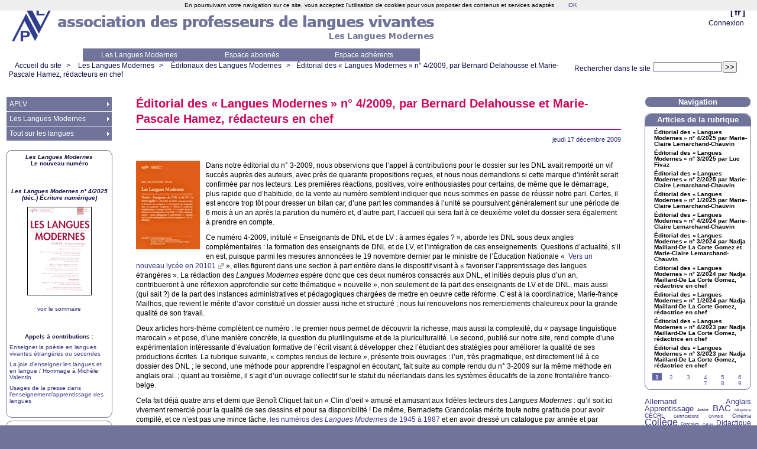

--- FILE ---
content_type: text/html; charset=utf-8
request_url: https://www.aplv-languesmodernes.org/spip.php?article2839
body_size: 9588
content:



<!DOCTYPE HTML>
<html class="page_article sans_composition ltr fr no-js" lang="fr" dir="ltr">
	<head>
		<script type='text/javascript'>/*<![CDATA[*/(function(H){H.className=H.className.replace(/\bno-js\b/,'js')})(document.documentElement);/*]]>*/</script>
		
		<meta http-equiv="Content-Type" content="text/html; charset=utf-8" />

		<title>Éditorial des « Langues Modernes » n&#176; 4/2009, par Bernard Delahousse et Marie-Pascale Hamez, rédacteurs en chef - Association des Professeurs de Langues Vivantes</title>
	<meta name="description" content="Ce num&#233;ro 4-2009, intitul&#233; &#171; Enseignants de DNL et de LV : &#224; armes &#233;gales ? &#187;, aborde les DNL sous deux angles compl&#233;mentaires : la formation des enseignants de DNL et de LV, et l&#039;int&#233;gration de ces enseignements." />

<link rel="canonical" href="https://www.aplv-languesmodernes.org/spip.php?article2839" /><meta http-equiv="content-type" content="text/html; charset=utf-8" />
<meta name="revisit-after" content="30 days" />
<meta name="robots" content="index,follow" />
<meta name="generator" content="SPIP 4.4.7 - Sarka-SPIP 4.2.0" />
<meta name="author" content="Collectif Sarka-SPIP" />
<meta name="copyright" content="Copyright Association des Professeurs de Langues Vivantes" />
<meta name="distribution" content="global" />




<link rel='stylesheet' href='local/cache-css/61baf51bf4afd28b9df31d02af557a97.css?1768253969' type='text/css' />







<script type='text/javascript'>var var_zajax_content='content';</script><script>
var mediabox_settings={"auto_detect":true,"ns":"box","tt_img":false,"sel_g":".galerie .mediabox","sel_c":".mediabox","str_ssStart":"Diaporama","str_ssStop":"Arr\u00eater","str_cur":"{current}\/{total}","str_prev":"Pr\u00e9c\u00e9dent","str_next":"Suivant","str_close":"Fermer","str_loading":"Chargement\u2026","str_petc":"Taper \u2019Echap\u2019 pour fermer","str_dialTitDef":"Boite de dialogue","str_dialTitMed":"Affichage d\u2019un media","splash_url":"","lity":{"skin":"_simple-dark","maxWidth":"90%","maxHeight":"90%","minWidth":"400px","minHeight":"","slideshow_speed":"2500","opacite":"0.9","defaultCaptionState":"expanded"}};
</script>
<!-- insert_head_css -->




























<link rel="alternate" type="application/rss+xml" title="Syndiquer tout le site" href="spip.php?page=backend" />



<script type='text/javascript' src='local/cache-js/fc5a926079d5ac37de9f9955bf020a80.js?1765042442'></script>










<!-- insert_head -->





<script type="text/javascript">/* <![CDATA[ */
function ancre_douce_init() {
	if (typeof jQuery.localScroll=="function") {
		jQuery.localScroll({autoscroll:false, hash:true, onAfter:function(anchor, settings){ 
			jQuery(anchor).attr('tabindex', -1).on('blur focusout', function () {
				// when focus leaves this element, 
				// remove the tabindex attribute
				jQuery(this).removeAttr('tabindex');
			}).focus();
		}});
	}
}
if (window.jQuery) jQuery(document).ready(function() {
	ancre_douce_init();
	onAjaxLoad(ancre_douce_init);
});
/* ]]> */</script>


<link rel="icon" type="image/x-icon" href="squelettes/images/favicon.ico" />
<link rel="shortcut icon" type="image/x-icon" href="squelettes/images/favicon.ico" /><script src="plugins/auto/sarkaspip-0d8dd-sarkaspip-4.2.0/scripts/menu_deroulant_vertical.js" type="text/javascript"></script>
	


 
	<script src="plugins/auto/sarkaspip-0d8dd-sarkaspip-4.2.0/scripts/jcarousellite_1.0.1.js" type="text/javascript"></script>
	<script src="plugins/auto/sarkaspip-0d8dd-sarkaspip-4.2.0/scripts/jquery.mousewheel.js" type="text/javascript"></script>


 
	<script src="plugins/auto/sarkaspip-0d8dd-sarkaspip-4.2.0/scripts/jquery.innerfade.js" type="text/javascript"></script>


 
	<script src="plugins/auto/sarkaspip-0d8dd-sarkaspip-4.2.0/scripts/jquery.corner.js" type="text/javascript"></script>
	<script src="local/cache-js/jsdyn-scripts_sarkaspip_coins_js-6bfc62a0.js?1740414968" type="text/javascript"></script>	</head>
	<body>
	<div id="container" class="rubrique56 secteur4">
		<div class="header" id="header">
			<div class="bandeau_haut">	
	
	<div class="nav_bandeau">  
    	<!-- Navigation dans les langues -->
		 
			<div class="nav_langue">
		<ul>

			<li class="on">
				&#91;<a rel="start" href="spip.php?article8341&amp;debut_article_rubrique_date=630&amp;lang=fr" title="fran&#231;ais">fr</a>&#93;
			</li>

		</ul>
	</div>		
        <!-- Navigation dans les raccourcis -->
		
        <!-- Navigation dans les raccourcis -->
		 
			<div id="nav_visiteur" class="nav_raccourci">
	<ul>
		
		 
			
		
		
		
			
		
		
		
		 
			
			<li class="raccourci_bandeau"><a href="spip.php?page=login-public&amp;url=spip.php%3Farticle11168%3D%26amp%3Bdebut_article_rubrique_date%3D10%26amp%3Blang%3Dfr">Connexion</a></li>
		</ul>
		
		
</div>		
	</div>
	
	
	<a class="site_logo" href="https://www.aplv-languesmodernes.org" title="Accueil du site"><img
	src="IMG/logo/siteon0.png?1250459629"
	class="spip_logo"
	width="70"
	height="60"
	alt=""/></a>
	<div class="site_nom">
		
	   
	</div>
	<br class="nettoyeur" />
	
</div>


 
	<div class="bandeau_bas">





 
	<div id="menu_perso" class="noisette menu_horiz">
	<ul>
	
		<li><a id="mh_n1" href="https://www.aplv-languesmodernes.org/spip.php?rubrique4">Les Langues Modernes</a></li>
	
		<li><a id="mh_n2" href="https://www.aplv-languesmodernes.org/spip.php?rubrique121">Espace abonnés</a></li>
	
		<li><a id="mh_n3" href="https://www.aplv-languesmodernes.org/spip.php?rubrique68">Espace adhérents</a></li>
	
		
	
		
	
		
	
		
	
		
	
		
	
	</ul>
</div> <!-- menu_horiz1 -->


</div>


 
	<div class="bandeau_chemin">
	 
		<div class="recherche_chemin">
			
			<div class="formulaire_spip formulaire_recherche" id="formulaire_recherche">
<form action="spip.php?page=recherche" method="get"><div class="editer-groupe">
	<input name="page" value="recherche" type="hidden"
>
	
	<label for="recherche">Rechercher :</label>
	<input type="search" class="search text" size="10" name="recherche" id="recherche" accesskey="4" autocapitalize="off" autocorrect="off"
	/><input type="submit" class="btn submit" value="&gt;&gt;" title="Rechercher" />
</div></form>
</div>
			<span>Rechercher dans le site</span>
		</div>
	
		

	<div class="chemin">
		<a href="https://www.aplv-languesmodernes.org">Accueil du site</a>

	
		
		&gt; 
			
			 
				<a href="spip.php?rubrique4">Les Langues Modernes</a>			
		
	
		
		&gt; 
			
			 
				<a href="spip.php?rubrique56">Éditoriaux des Langues Modernes</a>			
		


		&gt;<a href="spip.php?article2839" title="Se rendre sur la page de cet article">Éditorial des «<small class="fine d-inline"> </small>Langues Modernes<small class="fine d-inline"> </small>» n&#176; 4/2009, par Bernard Delahousse et Marie-Pascale Hamez, rédacteurs en chef</a>
	</div>
</div>		</div>

		<div id="wrapper">
			<div class="content" id="content">
				<div id="article" class="article">
		
		<div class="crayon article-titre-2839 titre"><h1>Éditorial des «<small class="fine d-inline"> </small>Langues Modernes<small class="fine d-inline"> </small>» n&#176; 4/2009, par Bernard Delahousse et Marie-Pascale Hamez, rédacteurs en chef</h1></div>
	
	
	<div class="description">
	 
		
	

	

	 
		<div class="cartouche">
		
		
		
		 
			
		
		jeudi&nbsp;17 décembre 2009 <br />

		
		

		
		 
			
		

		
		

		
		
		
		
		
		
	</div>
		<br class="nettoyeur" />

		<div class="logo gauche"><img
	src="local/cache-vignettes/L108xH150/arton2839-de172.jpg?1728847397" class='spip_logo' width='108' height='150'
	alt="" /></div>
	
		
		<div class="crayon article-texte-2839 texte"><p>Dans notre éditorial du n&#176; 3-2009, nous observions que l&#8217;appel à contributions pour le dossier sur les <span class="caps">DNL</span> avait remporté un vif succès auprès des auteurs, avec près de quarante propositions reçues, et nous nous demandions si cette marque d&#8217;intérêt serait confirmée par nos lecteurs. Les premières réactions, positives, voire  enthousiastes pour certains, de même que le démarrage, plus rapide que d&#8217;habitude, de la vente au numéro semblent indiquer que nous sommes en passe de réussir notre pari. Certes, il est encore trop tôt pour dresser un bilan car, d&#8217;une part les commandes à l&#8217;unité se poursuivent généralement sur une période de 6 mois à un an après la parution du numéro et, d&#8217;autre part, l&#8217;accueil qui sera fait à ce deuxième volet du dossier sera également à prendre en compte.</p>
<p>Ce numéro 4-2009, intitulé «<small class="fine d-inline"> </small>Enseignants de <span class="caps">DNL</span> et de <span class="caps">LV</span> : à armes égales<small class="fine d-inline"> </small>?<small class="fine d-inline"> </small>», aborde les <span class="caps">DNL</span> sous deux angles complémentaires : la formation des enseignants de <span class="caps">DNL</span> et de <span class="caps">LV</span>, et l&#8217;intégration de ces enseignements. Questions d&#8217;actualité, s&#8217;il en est, puisque parmi les mesures annoncées le 19 novembre dernier par le ministre de l&#8217;Éducation Nationale «<small class="fine d-inline"> </small><a href="http://www.education.gouv.fr/pid23519/la-reforme-lycee.html" class="spip_out" rel="external"> Vers un nouveau lycée en 20101</a><small class="fine d-inline"> </small>», elles figurent dans une section à part entière dans le dispositif visant à «<small class="fine d-inline"> </small>favoriser l&#8217;apprentissage des langues étrangères<small class="fine d-inline"> </small>».  La rédaction des <i>Langues Modernes</i> espère donc que ces deux numéros consacrés aux <span class="caps">DNL</span>, et initiés depuis plus d&#8217;un an, contribueront à une réflexion approfondie sur cette thématique «<small class="fine d-inline"> </small>nouvelle<small class="fine d-inline"> </small>», non seulement de la part des enseignants de <span class="caps">LV</span> et de <span class="caps">DNL</span>, mais aussi (qui sait<small class="fine d-inline"> </small>?) de la part des instances administratives et pédagogiques chargées de mettre en oeuvre cette réforme. C&#8217;est à la coordinatrice, Marie-france Mailhos, que revient le mérite d&#8217;avoir constitué un dossier aussi riche et structuré<small class="fine d-inline"> </small>; nous lui renouvelons nos remerciements chaleureux pour la grande qualité de son travail.</p>
<p>Deux articles hors-thème complètent ce numéro : le premier nous permet de découvrir la richesse, mais aussi la complexité, du «<small class="fine d-inline"> </small>paysage linguistique marocain<small class="fine d-inline"> </small>» et pose, d&#8217;une manière concrète, la question du plurilinguisme et de la pluriculturalité. Le second, publié sur notre site, rend compte d&#8217;une expérimentation intéressante d&#8217;évaluation formative de l&#8217;écrit visant à développer chez l&#8217;étudiant des stratégies pour améliorer la qualité de ses productions écrites. La rubrique suivante, «<small class="fine d-inline"> </small>comptes rendus de lecture<small class="fine d-inline"> </small>», présente trois ouvrages : l&#8217;un, très pragmatique, est directement lié à ce dossier des <span class="caps">DNL</span><small class="fine d-inline"> </small>; le second, une méthode pour apprendre l&#8217;espagnol en écoutant, fait suite au compte rendu du n&#176; 3-2009 sur la même méthode en anglais oral.<small class="fine d-inline"> </small>; quant au troisième, il s&#8217;agit d&#8217;un ouvrage collectif sur le statut du néerlandais  dans les systèmes éducatifs de la zone frontalière franco-belge.</p>
<p>Cela fait déjà quatre ans et demi que Benoît Cliquet fait un «<small class="fine d-inline"> </small>Clin d&#8217;oeil<small class="fine d-inline"> </small>» amusé et amusant aux fidèles lecteurs des <i>Langues Modernes</i> : qu&#8217;il soit ici vivement remercié pour la qualité de ses dessins et pour sa disponibilité<small class="fine d-inline"> </small>! De même, Bernadette Grandcolas mérite toute notre gratitude pour avoir compilé, et ce n&#8217;est pas une mince tâche, <a href="spip.php?articlearticle2719">les numéros des <i>Langues Modernes</i> de 1945 à 1987</a> et en avoir dressé un catalogue par année et par auteur : ce catalogue est consultable sur notre site. Enfin, souhaitons la bienvenue à Marie Heimburger, enseignante en classe d’accueil dans l’académie de Versailles, nouvelle assistante de rédaction aux côtés de Jean-François Brouttier, et qui prend en charge la rubrique «<small class="fine d-inline"> </small>Livres reçus<small class="fine d-inline"> </small>». Bienvenue aussi à Sylvie Baudequin, qui vient renforcer l&#8217;équipe des rédacteurs du site, pour l&#8217;espagnol.</p></div>
		
		
		
		
		
		
		
		
		

		
		<br class="nettoyeur" />

	

	</div>
		
		
		
		
		
			</div>			</div>
		</div>

		<div class="aside col" id="navigation">
			<div class="nav clearfix" id="nav">
	<div id="menu_rubriques" class="noisette menu_rub1">
	<ul class="menulist">

		<li class="smenu">
			
			 
				<a href="spip.php?rubrique1">APLV</a>
			
			
				<ul>
			
				<li>
					
					 
						<a href="spip.php?rubrique3">Adhérer à l’APLV et s’abonner aux Langues Modernes</a>
					
				
					
				
					
				</li>
				
			
				<li>
					
					 
						<a href="spip.php?article11118">Actualités</a>
					
				
					
				
					
				</li>
				
			
				<li>
					
					 
						<a href="spip.php?rubrique2">Les structures nationales</a>
					
				
					
				
					
				</li>
				
			
				<li>
					
					 
						<a href="spip.php?rubrique6">Notes du président</a>
					
				
					
				
					
				</li>
				
			
				<li>
					
					 
						<a href="spip.php?rubrique76">Vie de l’association</a>
					
				
					
				
					
				</li>
				
			
				<li>
					
					 
						<a href="spip.php?rubrique152">Informations générales</a>
					
				
					
				
					
				</li>
				
			
				<li>
					
					 
						<a href="spip.php?rubrique11">L’APLV sur le terrain !</a>
					
				
					
				
					
				</li>
				
			
				<li>
					
					 
						<a href="spip.php?rubrique176">Les Clics de l’APLV</a>
					
				
					
				
					
				</li>
				
			
				<li>
					
					 
						<a href="spip.php?rubrique5">Les publications</a>
					
				
					
				
					
				</li>
				
			
				<li class="smenu">
					
					 
						<a href="spip.php?rubrique150">Liens associatifs</a>
					
				 
					
				<ul>
			
				<li>
					
					 
						<a href="spip.php?rubrique21">Associations membres de l’APLV</a>
					
				
					
				
					
				</li>
				
			
				<li class="smenu">
					
					 
						<a href="spip.php?rubrique20">Associations dont l’APLV est membre</a>
					
				 
					
				<ul>
			
				<li>
					
					 
						<a href="spip.php?rubrique32">FIPLV</a>
					
				
					
				
					
				</li>
				
			
				<li>
					
					 
						<a href="spip.php?rubrique59">Observatoire Européen du Plurilinguisme</a>
					
				
					
				
					
				</li>
				
			
				</ul>
			
				</li>
				
			
				<li class="smenu">
					
					 
						<a href="spip.php?rubrique119">Autres associations/organismes</a>
					
				 
					
				<ul>
			
				<li>
					
					 
						<a href="spip.php?rubrique27">Le CELV</a>
					
				
					
				
					
				</li>
				
			
				<li>
					
					 
						<a href="spip.php?article579">Le CIEP</a>
					
				
					
				
					
				</li>
				
			
				</ul>
			
				</li>
				
			
				</ul>
			
				</li>
				
			
				<li>
					
					 
						<a href="spip.php?rubrique17">Matière à discussion</a>
					
				
					
				
					
				</li>
				
			
				<li>
					
					 
						<a href="spip.php?article178">Contacts</a>
					
				
					
				
					
				</li>
				
			
				</ul>
			
		 
		</li>

		<li class="smenu">
			
			 
				<a href="spip.php?rubrique4">Les Langues Modernes</a>
			
			
				<ul>
			
				<li class="smenu">
					
					 
						<a href="spip.php?rubrique118">Les sommaires des Langues Modernes</a>
					
				 
					
				<ul>
			
				<li>
					
					 
						<a href="spip.php?rubrique24">Sommaires des Langues Modernes avant 2006</a>
					
				
					
				
					
				</li>
				
			
				</ul>
			
				</li>
				
			
				<li>
					
					 
						<a href="spip.php?rubrique98">Comptes rendus de lecture</a>
					
				
					
				
					
				</li>
				
			
				<li>
					
					 
						<a href="spip.php?article2171">Commande d’un numéro des Langues Modernes à l’unité</a>
					
				
					
				
					
				</li>
				
			
				<li>
					
					 
						<a href="spip.php?rubrique12">Appels à contributions</a>
					
				
					
				
					
				</li>
				
			
				<li>
					
					 
						<a href="spip.php?article1402">Consignes aux auteurs</a>
					
				
					
				
					
				</li>
				
			
				<li>
					
					 
						<a href="spip.php?rubrique56">Éditoriaux des Langues Modernes</a>
					
				
					
				
					
				</li>
				
			
				<li>
					
					 
						<a href="spip.php?rubrique7">L’équipe éditoriale</a>
					
				
					
				
					
				</li>
				
			
				<li>
					
					 
						<a href="spip.php?rubrique10">Le dessinateur des Langues Modernes</a>
					
				
					
				
					
				</li>
				
			
				<li class="smenu">
					
					 
						<a href="spip.php?rubrique159">Republication d’articles des Langues Modernes</a>
					
				 
					
				<ul>
			
				<li>
					
					 
						<a href="spip.php?rubrique46">C’était dans les Langues Modernes</a>
					
				
					
				
					
				</li>
				
			
				</ul>
			
				</li>
				
			
				<li>
					
					 
						<a href="spip.php?rubrique52">100 ans de publication</a>
					
				
					
				
					
				</li>
				
			
				<li>
					
					 
						<a href="spip.php?rubrique134">Le Polyglotte</a>
					
				
					
				
					
				</li>
				
			
				</ul>
			
		 
		</li>

		<li class="smenu">
			
			 
				<a href="spip.php?rubrique26">Tout sur les langues</a>
			
			
				<ul>
			
				<li>
					
					 
						<a href="spip.php?rubrique30">Auberge espagnole</a>
					
				
					
				
					
				</li>
				
			
				<li>
					
					 
						<a href="spip.php?rubrique51">Culture Langues</a>
					
				
					
				
					
				</li>
				
			
				<li class="smenu">
					
					 
						<a href="spip.php?rubrique124">Didactique interlangue</a>
					
				 
					
				<ul>
			
				<li>
					
					 
						<a href="spip.php?rubrique15">Perspective actionnelle</a>
					
				
					
				
					
				</li>
				
			
				<li>
					
					 
						<a href="spip.php?rubrique40">Pédagogie du projet</a>
					
				
					
				
					
				</li>
				
			
				<li>
					
					 
						<a href="spip.php?rubrique155">Pédagogie Freinet</a>
					
				
					
				
					
				</li>
				
			
				<li class="smenu">
					
					 
						<a href="spip.php?rubrique112">Évaluation</a>
					
				 
					
				<ul>
			
				<li>
					
					 
						<a href="spip.php?rubrique36">C.E.C.R.L.</a>
					
				
					
				
					
				</li>
				
			
				<li class="smenu">
					
					 
						<a href="spip.php?rubrique113">Les Portfolios</a>
					
				 
					
				<ul>
			
				<li>
					
					 
						<a href="spip.php?rubrique105">Le Portfolio Européen des Langues</a>
					
				
					
				
					
				</li>
				
			
				</ul>
			
				</li>
				
			
				<li>
					
					 
						<a href="spip.php?rubrique140">Evaluation - Autres</a>
					
				
					
				
					
				</li>
				
			
				</ul>
			
				</li>
				
			
				<li>
					
					 
						<a href="spip.php?rubrique126">Pédagogie différenciée</a>
					
				
					
				
					
				</li>
				
			
				<li>
					
					 
						<a href="spip.php?rubrique148">Traduction</a>
					
				
					
				
					
				</li>
				
			
				<li>
					
					 
						<a href="spip.php?rubrique125">Méthodologie(s) et didactique(s)</a>
					
				
					
				
					
				</li>
				
			
				<li>
					
					 
						<a href="spip.php?rubrique149">Interculturel</a>
					
				
					
				
					
				</li>
				
			
				</ul>
			
				</li>
				
			
				<li class="smenu">
					
					 
						<a href="spip.php?rubrique31">D’une langue à l’autre</a>
					
				 
					
				<ul>
			
				<li class="smenu">
					
					 
						<a href="spip.php?rubrique58">Allemand</a>
					
				 
					
				<ul>
			
				<li>
					
					 
						<a href="spip.php?rubrique67">Allemand - Institutions et Organismes</a>
					
				
					
				
					
				</li>
				
			
				<li>
					
					 
						<a href="spip.php?rubrique70">Allemand - Études</a>
					
				
					
				
					
				</li>
				
			
				<li>
					
					 
						<a href="spip.php?rubrique71">Allemand - Culture</a>
					
				
					
				
					
				</li>
				
			
				<li>
					
					 
						<a href="spip.php?article9615">Allemand - Échanges</a>
					
				
					
				
					
				</li>
				
			
				<li>
					
					 
						<a href="spip.php?rubrique74">Allemand - Ressources</a>
					
				
					
				
					
				</li>
				
			
				<li>
					
					 
						<a href="spip.php?rubrique87">Allemand - Revues, Lettres d’information</a>
					
				
					
				
					
				</li>
				
			
				</ul>
			
				</li>
				
			
				<li class="smenu">
					
					 
						<a href="spip.php?rubrique44">Anglais</a>
					
				 
					
				<ul>
			
				<li>
					
					 
						<a href="spip.php?rubrique63">Anglais - Ressources</a>
					
				
					
				
					
				</li>
				
			
				<li>
					
					 
						<a href="spip.php?article703">Liens utiles</a>
					
				
					
				
					
				</li>
				
			
				</ul>
			
				</li>
				
			
				<li>
					
					 
						<a href="spip.php?rubrique61">Arabe</a>
					
				
					
				
					
				</li>
				
			
				<li>
					
					 
						<a href="spip.php?rubrique60">Chinois</a>
					
				
					
				
					
				</li>
				
			
				<li class="smenu">
					
					 
						<a href="spip.php?rubrique64">Espagnol</a>
					
				 
					
				<ul>
			
				<li>
					
					 
						<a href="spip.php?rubrique92">Ressources</a>
					
				
					
				
					
				</li>
				
			
				</ul>
			
				</li>
				
			
				<li class="smenu">
					
					 
						<a href="spip.php?rubrique43">FLE /FLS</a>
					
				 
					
				<ul>
			
				<li>
					
					 
						<a href="spip.php?rubrique101">Institutions</a>
					
				
					
				
					
				</li>
				
			
				<li>
					
					 
						<a href="spip.php?rubrique115">Francophonie</a>
					
				
					
				
					
				</li>
				
			
				<li>
					
					 
						<a href="spip.php?rubrique127">FLS</a>
					
				
					
				
					
				</li>
				
			
				<li>
					
					 
						<a href="spip.php?rubrique117">FOS</a>
					
				
					
				
					
				</li>
				
			
				<li>
					
					 
						<a href="spip.php?rubrique116">Français précoce</a>
					
				
					
				
					
				</li>
				
			
				<li>
					
					 
						<a href="spip.php?rubrique88">Revues</a>
					
				
					
				
					
				</li>
				
			
				<li class="smenu">
					
					 
						<a href="spip.php?rubrique77">Outils pour la classe</a>
					
				 
					
				<ul>
			
				<li>
					
					 
						<a href="spip.php?rubrique79">Dossiers pédagogiques</a>
					
				
					
				
					
				</li>
				
			
				<li>
					
					 
						<a href="spip.php?rubrique78">Ressources en ligne</a>
					
				
					
				
					
				</li>
				
			
				</ul>
			
				</li>
				
			
				</ul>
			
				</li>
				
			
				<li>
					
					 
						<a href="spip.php?rubrique62">Hébreu</a>
					
				
					
				
					
				</li>
				
			
				<li>
					
					 
						<a href="spip.php?rubrique94">Italien</a>
					
				
					
				
					
				</li>
				
			
				<li class="smenu">
					
					 
						<a href="spip.php?rubrique48">Langues de France</a>
					
				 
					
				<ul>
			
				<li>
					
					 
						<a href="spip.php?rubrique102">Toutes les langues de France</a>
					
				
					
				
					
				</li>
				
			
				<li>
					
					 
						<a href="spip.php?rubrique83">Breton</a>
					
				
					
				
					
				</li>
				
			
				<li>
					
					 
						<a href="spip.php?rubrique82">Occitan</a>
					
				
					
				
					
				</li>
				
			
				</ul>
			
				</li>
				
			
				<li>
					
					 
						<a href="spip.php?rubrique45">Portugais</a>
					
				
					
				
					
				</li>
				
			
				<li>
					
					 
						<a href="spip.php?article6572">Turc</a>
					
				
					
				
					
				</li>
				
			
				</ul>
			
				</li>
				
			
				<li class="smenu">
					
					 
						<a href="spip.php?rubrique54">Colloques, séminaires, journées, conférences,...</a>
					
				 
					
				<ul>
			
				<li>
					
					 
						<a href="spip.php?rubrique130">Appels à communications</a>
					
				
					
				
					
				</li>
				
			
				<li>
					
					 
						<a href="spip.php?rubrique142">Annonces colloques</a>
					
				
					
				
					
				</li>
				
			
				<li>
					
					 
						<a href="spip.php?rubrique143">Actes et rapports</a>
					
				
					
				
					
				</li>
				
			
				</ul>
			
				</li>
				
			
				<li>
					
					 
						<a href="spip.php?rubrique128">Formation des enseignants</a>
					
				
					
				
					
				</li>
				
			
				<li class="smenu">
					
					 
						<a href="spip.php?rubrique23">Informations institutionnelles</a>
					
				 
					
				<ul>
			
				<li>
					
					 
						<a href="spip.php?rubrique29">Programmes et instructions au B.O.</a>
					
				
					
				
					
				</li>
				
			
				<li>
					
					 
						<a href="spip.php?rubrique146">Rapports officiels</a>
					
				
					
				
					
				</li>
				
			
				<li>
					
					 
						<a href="spip.php?rubrique8">Concours</a>
					
				
					
				
					
				</li>
				
			
				<li>
					
					 
						<a href="spip.php?rubrique154">Informations diverses</a>
					
				
					
				
					
				</li>
				
			
				</ul>
			
				</li>
				
			
				<li>
					
					 
						<a href="spip.php?rubrique65">Langues à l’école</a>
					
				
					
				
					
				</li>
				
			
				<li>
					
					 
						<a href="spip.php?rubrique132">Annonces</a>
					
				
					
				
					
				</li>
				
			
				<li>
					
					 
						<a href="spip.php?rubrique41">Parutions</a>
					
				
					
				
					
				</li>
				
			
				<li class="smenu">
					
					 
						<a href="spip.php?rubrique25">Outils</a>
					
				 
					
				<ul>
			
				<li>
					
					 
						<a href="spip.php?rubrique135">Ressources</a>
					
				
					
				
					
				</li>
				
			
				</ul>
			
				</li>
				
			
				<li>
					
					 
						<a href="spip.php?rubrique86">Plurilinguisme</a>
					
				
					
				
					
				</li>
				
			
				<li>
					
					 
						<a href="spip.php?rubrique33">Politiques linguistiques</a>
					
				
					
				
					
				</li>
				
			
				<li>
					
					 
						<a href="spip.php?rubrique38">Mobilité</a>
					
				
					
				
					
				</li>
				
			
				</ul>
			
		 
		</li>

	</ul> <!-- menulist -->
</div> <!-- menu_rub1 --></div>






 
	












 
	<div id="noisette_annonce" class="noisette">
	<!--	<h1 class="intitule">Annonces</h1> -->

		<div class="contenu">
		<!--	<h2 class="titre_bloc crayon article-titre-6461 ">Les Langues Modernes</h2>-->
			<div class="texte crayon article-texte-6461 "><div class="spip spip-block-center" style="text-align:center;"> <strong><span style="color:#1e1741;"> <i>Les Langues Modernes</i> </span></strong></div><div class="spip spip-block-center" style="text-align:center;"> <strong>Le nouveau numéro</strong></div>
<p><br class='autobr' />
 <br class='autobr' /></p>
<div class="spip spip-block-center" style="text-align:center;"> <strong> <i>Les Langues Modernes n&#176; 4/2025 (déc.) Écriture numérique)</i> </strong></div><div class='spip_document_7822 spip_document spip_documents spip_document_image spip_documents_center spip_document_center'>
<figure class="spip_doc_inner">
<a href="spip.php?article11311" class="spip_in spip_doc_lien">

		<img src='local/cache-vignettes/L109xH150/25-4_vignette-70fc5f96-ef3f1.png?1766754607' width='109' height='150' alt='' /></a>
</figure>
</div>
<div class="spip spip-block-center" style="text-align:center;"> <a href="spip.php?article11311" class="spip_in">voir le sommaire</a></div>
<p><br class='autobr' />
 <br class='autobr' /></p>
<div class="spip spip-block-center" style="text-align:center;"> <strong><span style="color:#1e1741;">Appels à contributions :</span> </strong></div>
<p><a href="spip.php?article11210" class="spip_in">Enseigner la poésie en langues vivantes étrangères ou secondes</a></p>
<p><a href="spip.php?article11100" class="spip_in">La joie d’enseigner les langues et en langue / Hommage à Michèle Valentin</a></p>
<p><a href="spip.php?article10877" class="spip_in">Usages de la presse dans l’enseignement/apprentissage des langues</a></p></div>
			<br class="nettoyeur" />
			
		</div>

		<div class="contenu">
		<!--	<h2 class="titre_bloc crayon article-titre-558 ">Appel permanent <span class="caps">LM</span></h2>-->
			<div class="texte crayon article-texte-558 "><p><a href="spip.php?article7115" class="spip_in">Appel à contributions permanent des <i>Langues Modernes </i> pour des articles hors-thèmes</a>.</p></div>
			<br class="nettoyeur" />
			
		</div>

		<div class="contenu">
		<!--	<h2 class="titre_bloc crayon article-titre-7118 "><span class="caps">APLV</span>-<span class="caps">BNF</span></h2>-->
			<div class="texte crayon article-texte-7118 "><center><strong><span style="color:#d1065a;">L&#8217;<span class="caps">APLV</span> partenaire de la BnF</span> </strong></center>
<div class='spip_document_7158 spip_document spip_documents spip_document_image spip_documents_center spip_document_center'>
<figure class="spip_doc_inner">
<a href="https://gallica.bnf.fr/edit/und/association-des-professeurs-de-langues-vivantes" class="spip_out spip_doc_lien">

		<img src='local/cache-vignettes/L120xH45/bnf_logo-8b6fc23a-1cad8.png?1728755362' width='120' height='45' alt='' /></a>
</figure>
</div>
<center><a href="http://gallica.bnf.fr/services/engine/search/sru?operation=searchRetrieve&amp;exactSearch=false&amp;collapsing=true&amp;version=1.2&amp;query=%28%28bibliotheque%20adj%20%22Association%20des%20Professeurs%20de%20Langues%20Vivantes%22%29%29&amp;suggest=10#resultat-id-3" class="spip_out" rel="external"><strong>100 ans de publications de l&#8217;<span class="caps">APLV</span> à retrouver sur Gallica</strong></a><center></div>
			<br class="nettoyeur" />
			
		</div>

	</div>





 
	 
		<script type="text/javascript">
$(document).ready(function(){
	$('#noisette_herbier ul').innerfade({ speed: 'slow', timeout: 4000, type: 'sequence', containerheight: '90px' });
});
</script>		</div>
		<div class="extra col" id="extra">
			<div id="noisette_navigation" class="noisette">
	<h1 class="intitule">Navigation</h1>
		
				
		<div class='ajaxbloc' data-ajax-env='uiKfkDqb67UGGgAyXrEMYBXuy9YKo5A8fEwmQBDlCKj2NseOtfLbfCq8lEYTw91LuPKAxpTEfv1RlQoRn9CFNZ8slthkOHI/0qiazHMInSmmmfpvlfXr+4cZVNtqzGk9RLaE5Cb0wMmMaWy9yEgPBzmQxkNvFFGA9cx49P3CJu2hyjTBFOlDgbwT8iE=' data-origin="spip.php?article2839">




	
		<a id='pagination_article_rubrique_date' class='pagination_ancre'></a>
		<div class="contenu">
			<h2 class="titre_bloc">Articles de la rubrique</h2>
			<div class="liste"><ul>
	
			<li><a class="titre" href="spip.php?article11312" title="Se rendre sur la page de cet article">
					Éditorial des «<small class="fine d-inline"> </small>Langues Modernes<small class="fine d-inline"> </small>» n&#176; 4/2025 par Marie-Claire Lemarchand-Chauvin
			</a></li>
	
			<li><a class="titre" href="spip.php?article11168" title="Se rendre sur la page de cet article">
					Éditorial des «<small class="fine d-inline"> </small>Langues Modernes<small class="fine d-inline"> </small>» n&#176; 3/2025 par Luc Fivaz
			</a></li>
	
			<li><a class="titre" href="spip.php?article11034" title="Se rendre sur la page de cet article">
					Éditorial des «<small class="fine d-inline"> </small>Langues Modernes<small class="fine d-inline"> </small>» n&#176; 2/2025 par Marie-Claire Lemarchand-Chauvin
			</a></li>
	
			<li><a class="titre" href="spip.php?article10953" title="Se rendre sur la page de cet article">
					Éditorial des «<small class="fine d-inline"> </small>Langues Modernes<small class="fine d-inline"> </small>» n&#176; 1/2025 par Marie-Claire Lemarchand-Chauvin
			</a></li>
	
			<li><a class="titre" href="spip.php?article10751" title="Se rendre sur la page de cet article">
					Éditorial des «<small class="fine d-inline"> </small>Langues Modernes<small class="fine d-inline"> </small>» n&#176; 4/2024 par Marie-Claire Lemarchand-Chauvin
			</a></li>
	
			<li><a class="titre" href="spip.php?article10683" title="Se rendre sur la page de cet article">
					Éditorial des «<small class="fine d-inline"> </small>Langues Modernes<small class="fine d-inline"> </small>» n&#176; 3/2024 par Nadja Maillard-De La Corte Gomez et Marie-Claire Lemarchand-Chauvin
			</a></li>
	
			<li><a class="titre" href="spip.php?article10597" title="Se rendre sur la page de cet article">
					Éditorial des «<small class="fine d-inline"> </small>Langues Modernes<small class="fine d-inline"> </small>» n&#176; 2/2024 par Nadja Maillard-De La Corte Gomez, rédactrice en chef
			</a></li>
	
			<li><a class="titre" href="spip.php?article10440" title="Se rendre sur la page de cet article">
					Éditorial des «<small class="fine d-inline"> </small>Langues Modernes<small class="fine d-inline"> </small>» n&#176; 1/2024 par Nadja Maillard-De La Corte Gomez, rédactrice en chef
			</a></li>
	
			<li><a class="titre" href="spip.php?article10334" title="Se rendre sur la page de cet article">
					Éditorial des «<small class="fine d-inline"> </small>Langues Modernes<small class="fine d-inline"> </small>» n&#176; 4/2023 par Nadja Maillard-De La Corte Gomez, rédactrice en chef
			</a></li>
	
			<li><a class="titre" href="spip.php?article10211" title="Se rendre sur la page de cet article">
					Éditorial des «<small class="fine d-inline"> </small>Langues Modernes<small class="fine d-inline"> </small>» n&#176; 3/2023 par Nadja Maillard-De La Corte Gomez, rédactrice en chef
			</a></li>
	
			</ul></div>
		<div class="pagination"><ul class="pagination-items pagination_page">
		

		<li class="pagination-item on active"><span class="pagination-item-label on" aria-label='Aller &#224; la page 1 (Page actuelle)'>1</span></li>
		<li class="pagination-item"><a href='spip.php?article2839&amp;debut_article_rubrique_date=10#pagination_article_rubrique_date' class='pagination-item-label lien_pagination' rel='nofollow' aria-label='Aller &#224; la page 2'>2</a></li>
		<li class="pagination-item"><a href='spip.php?article2839&amp;debut_article_rubrique_date=20#pagination_article_rubrique_date' class='pagination-item-label lien_pagination' rel='nofollow' aria-label='Aller &#224; la page 3'>3</a></li>
		<li class="pagination-item"><a href='spip.php?article2839&amp;debut_article_rubrique_date=30#pagination_article_rubrique_date' class='pagination-item-label lien_pagination' rel='nofollow' aria-label='Aller &#224; la page 4'>4</a></li>
		<li class="pagination-item"><a href='spip.php?article2839&amp;debut_article_rubrique_date=40#pagination_article_rubrique_date' class='pagination-item-label lien_pagination' rel='nofollow' aria-label='Aller &#224; la page 5'>5</a></li>
		<li class="pagination-item"><a href='spip.php?article2839&amp;debut_article_rubrique_date=50#pagination_article_rubrique_date' class='pagination-item-label lien_pagination' rel='nofollow' aria-label='Aller &#224; la page 6'>6</a></li>
		<li class="pagination-item"><a href='spip.php?article2839&amp;debut_article_rubrique_date=60#pagination_article_rubrique_date' class='pagination-item-label lien_pagination' rel='nofollow' aria-label='Aller &#224; la page 7'>7</a></li>
		<li class="pagination-item"><a href='spip.php?article2839&amp;debut_article_rubrique_date=70#pagination_article_rubrique_date' class='pagination-item-label lien_pagination' rel='nofollow' aria-label='Aller &#224; la page 8'>8</a></li>
		<li class="pagination-item"><a href='spip.php?article2839&amp;debut_article_rubrique_date=80#pagination_article_rubrique_date' class='pagination-item-label lien_pagination' rel='nofollow' aria-label='Aller &#224; la page 9'>9</a></li>
		

		

		
	</ul></div>
		</div>
	
		
</div><!--ajaxbloc-->		
		</div>	
	
	
	
	







 
	 
		<div id="noisette_nuage" class="noisette">
	<!-- <h1><a class="intitule" href="spip.php?page=mot">Thèmes</a></h1> !-->	
	<div class="contenu">
		<dl class='nuage'><dt><a rel='tag' href='spip.php?mot60' class='nuage7'>Allemand</a></dt> <dd class='frequence'>26/36</dd><dt><a rel='tag' href='spip.php?mot61' class='nuage7'>Anglais</a></dt> <dd class='frequence'>28/36</dd><dt><a rel='tag' href='spip.php?mot28' class='nuage7'>Apprentissage</a></dt> <dd class='frequence'>27/36</dd><dt><a rel='tag' href='spip.php?mot66' class='nuage1'>Arabe</a></dt> <dd class='frequence'>4/36</dd><dt><a rel='tag' href='spip.php?mot46' class='nuage9'>BAC</a></dt> <dd class='frequence'>33/36</dd><dt><a rel='tag' href='spip.php?mot32' class='nuage0'>Bilinguisme</a></dt> <dd class='frequence'>2/36</dd><dt><a rel='tag' href='spip.php?mot92' class='nuage4'>CECRL</a></dt> <dd class='frequence'>15/36</dd><dt><a rel='tag' href='spip.php?mot33' class='nuage1'>Certifications</a></dt> <dd class='frequence'>7/36</dd><dt><a rel='tag' href='spip.php?mot63' class='nuage1'>Chinois</a></dt> <dd class='frequence'>6/36</dd><dt><a rel='tag' href='spip.php?mot14' class='nuage3'>Cinéma</a></dt> <dd class='frequence'>12/36</dd><dt><a rel='tag' href='spip.php?mot42' class='nuage10'>Collège</a></dt> <dd class='frequence'>36/36</dd><dt><a rel='tag' href='spip.php?mot48' class='nuage1'>Concours</a></dt> <dd class='frequence'>5/36</dd><dt><a rel='tag' href='spip.php?mot110' class='nuage0'>Culture</a></dt> <dd class='frequence'>2/36</dd><dt><a rel='tag' href='spip.php?mot45' class='nuage6'>Didactique</a></dt> <dd class='frequence'>24/36</dd><dt><a rel='tag' href='spip.php?mot39' class='nuage0'>Diversité</a></dt> <dd class='frequence'>2/36</dd><dt><a rel='tag' href='spip.php?mot52' class='nuage1'>DNB</a></dt> <dd class='frequence'>6/36</dd><dt><a rel='tag' href='spip.php?mot15' class='nuage0'>Droits d&#8217;auteur</a></dt> <dd class='frequence'>2/36</dd><dt><a rel='tag' href='spip.php?mot109' class='nuage0'>École inclusive</a></dt> <dd class='frequence'>2/36</dd><dt><a rel='tag' href='spip.php?mot96' class='nuage1'>Écrit</a></dt> <dd class='frequence'>7/36</dd><dt><a rel='tag' href='spip.php?mot73' class='nuage0'>Enquêtes</a></dt> <dd class='frequence'>3/36</dd><dt><a rel='tag' href='spip.php?mot34' class='nuage2'>Enseignement</a></dt> <dd class='frequence'>10/36</dd><dt><a rel='tag' href='spip.php?mot112' class='nuage0'>Enseignement supérieur</a></dt> <dd class='frequence'>2/36</dd><dt><a rel='tag' href='spip.php?mot62' class='nuage5'>Espagnol</a></dt> <dd class='frequence'>21/36</dd><dt><a rel='tag' href='spip.php?mot26' class='nuage1'>Études</a></dt> <dd class='frequence'>6/36</dd><dt><a rel='tag' href='spip.php?mot20' class='nuage2'>Évaluation</a></dt> <dd class='frequence'>10/36</dd><dt><a rel='tag' href='spip.php?mot78' class='nuage4'>FLE/FLS</a></dt> <dd class='frequence'>16/36</dd><dt><a rel='tag' href='spip.php?mot27' class='nuage6'>Formation</a></dt> <dd class='frequence'>25/36</dd><dt><a rel='tag' href='spip.php?mot79' class='nuage1'>Grammaire</a></dt> <dd class='frequence'>6/36</dd><dt><a rel='tag' href='spip.php?mot88' class='nuage0'>Hébreu</a></dt> <dd class='frequence'>2/36</dd><dt><a rel='tag' href='spip.php?mot51' class='nuage1'>Inspection</a></dt> <dd class='frequence'>4/36</dd><dt><a rel='tag' href='spip.php?mot40' class='nuage1'>Interculturel</a></dt> <dd class='frequence'>6/36</dd><dt><a rel='tag' href='spip.php?mot64' class='nuage3'>Italien</a></dt> <dd class='frequence'>11/36</dd><dt><a rel='tag' href='spip.php?mot53' class='nuage0'>Langue</a></dt> <dd class='frequence'>2/36</dd><dt><a rel='tag' href='spip.php?mot95' class='nuage1'>Lecture</a></dt> <dd class='frequence'>7/36</dd><dt><a rel='tag' href='spip.php?mot93' class='nuage0'>Lexique</a></dt> <dd class='frequence'>3/36</dd><dt><a rel='tag' href='spip.php?mot29' class='nuage0'>Linguistique</a></dt> <dd class='frequence'>2/36</dd><dt><a rel='tag' href='spip.php?mot19' class='nuage3'>Littérature</a></dt> <dd class='frequence'>12/36</dd><dt><a rel='tag' href='spip.php?mot43' class='nuage5'>Lycée</a></dt> <dd class='frequence'>18/36</dd><dt><a rel='tag' href='spip.php?mot111' class='nuage0'>Médiation</a></dt> <dd class='frequence'>2/36</dd><dt><a rel='tag' href='spip.php?mot18' class='nuage0'>Motivation</a></dt> <dd class='frequence'>2/36</dd><dt><a rel='tag' href='spip.php?mot35' class='nuage3'>Numérique</a></dt> <dd class='frequence'>12/36</dd><dt><a rel='tag' href='spip.php?mot49' class='nuage3'>Oral</a></dt> <dd class='frequence'>11/36</dd><dt><a rel='tag' href='spip.php?mot12' class='nuage1'>Pédagogie différenciée</a></dt> <dd class='frequence'>5/36</dd><dt><a rel='tag' href='spip.php?mot11' class='nuage3'>Perspective actionnelle</a></dt> <dd class='frequence'>14/36</dd><dt><a rel='tag' href='spip.php?mot21' class='nuage2'>Plurilinguisme</a></dt> <dd class='frequence'>10/36</dd><dt><a rel='tag' href='spip.php?mot24' class='nuage3'>Politiques linguistiques</a></dt> <dd class='frequence'>12/36</dd><dt><a rel='tag' href='spip.php?mot65' class='nuage0'>Portugais</a></dt> <dd class='frequence'>3/36</dd><dt><a rel='tag' href='spip.php?mot44' class='nuage6'>Primaire</a></dt> <dd class='frequence'>24/36</dd><dt><a rel='tag' href='spip.php?mot47' class='nuage3'>Programmes</a></dt> <dd class='frequence'>11/36</dd><dt><a rel='tag' href='spip.php?mot16' class='nuage1'>Rapports</a></dt> <dd class='frequence'>7/36</dd><dt><a rel='tag' href='spip.php?mot38' class='nuage0'>Santé</a></dt> <dd class='frequence'>3/36</dd><dt><a rel='tag' href='spip.php?mot54' class='nuage1'>Sections européennes</a></dt> <dd class='frequence'>5/36</dd><dt><a rel='tag' href='spip.php?mot68' class='nuage1'>Sections internationales</a></dt> <dd class='frequence'>5/36</dd><dt><a rel='tag' href='spip.php?mot36' class='nuage0'>Sélection</a></dt> <dd class='frequence'>3/36</dd><dt><a rel='tag' href='spip.php?mot80' class='nuage1'>Séquence</a></dt> <dd class='frequence'>7/36</dd><dt><a rel='tag' href='spip.php?mot72' class='nuage1'>Société</a></dt> <dd class='frequence'>4/36</dd><dt><a rel='tag' href='spip.php?mot41' class='nuage2'>Supérieur</a></dt> <dd class='frequence'>8/36</dd><dt><a rel='tag' href='spip.php?mot37' class='nuage0'>Télévision</a></dt> <dd class='frequence'>2/36</dd><dt><a rel='tag' href='spip.php?mot13' class='nuage2'>Théâtre</a></dt> <dd class='frequence'>9/36</dd><dt><a rel='tag' href='spip.php?mot50' class='nuage1'>Traduction</a></dt> <dd class='frequence'>7/36</dd><dt><a rel='tag' href='spip.php?mot85' class='nuage0'>Vidéo</a></dt> <dd class='frequence'>2/36</dd></dl>
	</div>
</div>		</div>

		<div class="footer" id="footer">
			<div class="pied_bas">

	<div class="copyright">©&nbsp;2026&nbsp;Association des Professeurs de Langues Vivantes</div>	<div class="credits"><a href="spip.php?page=plan">Plan du site</a>&nbsp;|&nbsp;<a href="https://www.spip.net" title="Site réalisé avec SPIP, un CMS gratuit sous licence GPLv3">SPIP&nbsp;4.4.7</a>&nbsp;|&nbsp;<a href="http://www.sarka-spip.net" title="Ce site utilise le squelette SARKA-SPIP">Sarka-SPIP&nbsp;4.2.0</a>&nbsp;|&nbsp;<a href="http://www.sarka-spip.net" title="Sylvain, Toufik, Xavier, Eric, Pascal">Collectif Sarka-SPIP</a>&nbsp;|&nbsp;<a href="http://www.gnu.org/copyleft/gpl.html" title="Le squelette SARKA-SPIP est distribué sous licence GPLv3">GPLv3</a>&nbsp;|&nbsp;<a href="plugins/auto/sarkaspip-0d8dd-sarkaspip-4.2.0/body.html" title="Voir le squelette de la page&nbsp;body.html" rel="nofollow">Squelette</a>&nbsp;|&nbsp;<a href="#header" title="Retour en haut de la page" rel="nofollow">Haut ↑</a></div>	

</div>		</div>
	</div>
<script type='text/javascript' src='plugins/auto/cookiechoices-89e30-cookiechoices-1.2.0/js/cookiechoices.js'></script>
<script type='text/javascript' src='local/cache-js/jsdyn-cookiechoices_call_js-97c9271c.js?1740414971'></script>
</body></html>
